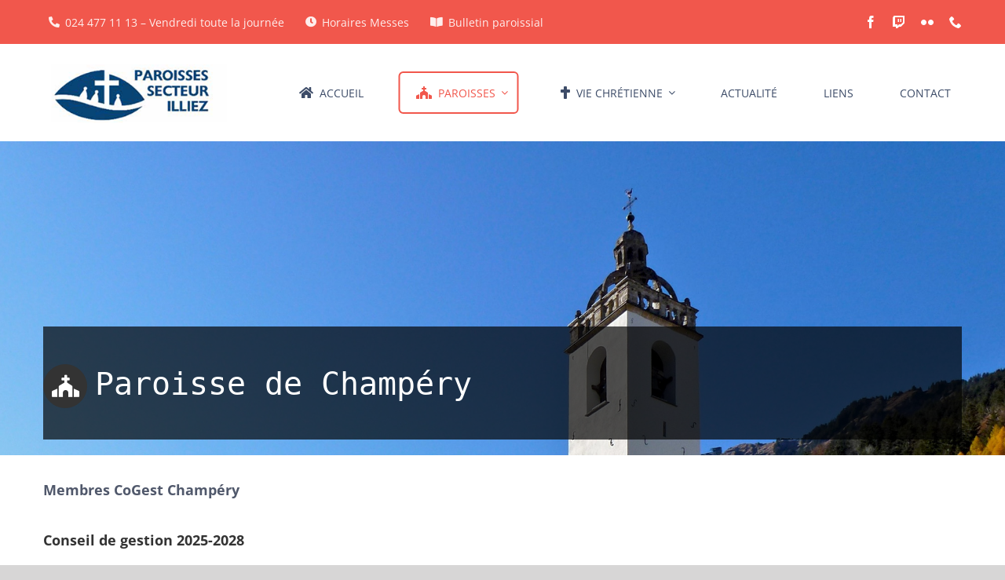

--- FILE ---
content_type: text/html; charset=UTF-8
request_url: https://www.paroisses-illiez.ch/membres-cogest/
body_size: 74422
content:
<!DOCTYPE html>
<html class="avada-html-layout-wide avada-html-header-position-top" lang="fr-FR" prefix="og: http://ogp.me/ns# fb: http://ogp.me/ns/fb#">
<head>
	<meta http-equiv="X-UA-Compatible" content="IE=edge" />
	<meta http-equiv="Content-Type" content="text/html; charset=utf-8"/>
	<meta name="viewport" content="width=device-width, initial-scale=1" />
	<title>Membres CoGest Champéry &#8211; Paroisses du Val d&#039;Illiez</title>
<meta name='robots' content='max-image-preview:large' />
<link rel="alternate" type="application/rss+xml" title="Paroisses du Val d&#039;Illiez &raquo; Flux" href="https://www.paroisses-illiez.ch/feed/" />
<link rel="alternate" type="application/rss+xml" title="Paroisses du Val d&#039;Illiez &raquo; Flux des commentaires" href="https://www.paroisses-illiez.ch/comments/feed/" />
		
		
		
				<link rel="alternate" type="application/rss+xml" title="Paroisses du Val d&#039;Illiez &raquo; Membres CoGest Champéry Flux des commentaires" href="https://www.paroisses-illiez.ch/membres-cogest/feed/" />
<link rel="alternate" title="oEmbed (JSON)" type="application/json+oembed" href="https://www.paroisses-illiez.ch/wp-json/oembed/1.0/embed?url=https%3A%2F%2Fwww.paroisses-illiez.ch%2Fmembres-cogest%2F" />
<link rel="alternate" title="oEmbed (XML)" type="text/xml+oembed" href="https://www.paroisses-illiez.ch/wp-json/oembed/1.0/embed?url=https%3A%2F%2Fwww.paroisses-illiez.ch%2Fmembres-cogest%2F&#038;format=xml" />
					<meta name="description" content="Conseil de gestion 2025-2028

 	AVANTHEY Fabrice, président
 	DONNET Rita, représentante du Conseil de Communauté
 	MARIETAN Anouk, déléguée Communale
 	GOOCH-Jones Jessica, caissière


 	Pierre-Yves Pralong, curé, membre de droit

Le Conseil de gestion est compétent et responsable de l’administration ordinaire de l’ensemble des biens de la paroisse. Il se constitue lui-même et désigne en particulier son président et son secrétaire."/>
				
		<meta property="og:locale" content="fr_FR"/>
		<meta property="og:type" content="article"/>
		<meta property="og:site_name" content="Paroisses du Val d&#039;Illiez"/>
		<meta property="og:title" content="  Membres CoGest Champéry"/>
				<meta property="og:description" content="Conseil de gestion 2025-2028

 	AVANTHEY Fabrice, président
 	DONNET Rita, représentante du Conseil de Communauté
 	MARIETAN Anouk, déléguée Communale
 	GOOCH-Jones Jessica, caissière


 	Pierre-Yves Pralong, curé, membre de droit

Le Conseil de gestion est compétent et responsable de l’administration ordinaire de l’ensemble des biens de la paroisse. Il se constitue lui-même et désigne en particulier son président et son secrétaire."/>
				<meta property="og:url" content="https://www.paroisses-illiez.ch/membres-cogest/"/>
										<meta property="article:published_time" content="2022-09-22T10:16:49+00:00"/>
							<meta property="article:modified_time" content="2026-01-09T13:34:37+00:00"/>
								<meta name="author" content="Laurence Dubosson"/>
								<meta property="og:image" content="https://www.paroisses-illiez.ch/wp-content/uploads/2021/10/6371740761_eca794e565_k.jpg"/>
		<meta property="og:image:width" content="2008"/>
		<meta property="og:image:height" content="1578"/>
		<meta property="og:image:type" content="image/jpeg"/>
				<style id='wp-img-auto-sizes-contain-inline-css' type='text/css'>
img:is([sizes=auto i],[sizes^="auto," i]){contain-intrinsic-size:3000px 1500px}
/*# sourceURL=wp-img-auto-sizes-contain-inline-css */
</style>
<link rel='stylesheet' id='child-style-css' href='https://www.paroisses-illiez.ch/wp-content/themes/Avada-Child-Theme/style.css?ver=6.9' type='text/css' media='all' />
<link rel='stylesheet' id='fusion-dynamic-css-css' href='https://www.paroisses-illiez.ch/wp-content/uploads/fusion-styles/10024f7c27b20d4e42ab60db8172a429.min.css?ver=3.14' type='text/css' media='all' />
<link rel="https://api.w.org/" href="https://www.paroisses-illiez.ch/wp-json/" /><link rel="alternate" title="JSON" type="application/json" href="https://www.paroisses-illiez.ch/wp-json/wp/v2/posts/1461" /><link rel="EditURI" type="application/rsd+xml" title="RSD" href="https://www.paroisses-illiez.ch/xmlrpc.php?rsd" />
<meta name="generator" content="WordPress 6.9" />
<link rel="canonical" href="https://www.paroisses-illiez.ch/membres-cogest/" />
<link rel='shortlink' href='https://www.paroisses-illiez.ch/?p=1461' />
<link rel="preload" href="https://www.paroisses-illiez.ch/wp-content/themes/Avada/includes/lib/assets/fonts/icomoon/awb-icons.woff" as="font" type="font/woff" crossorigin><link rel="preload" href="//www.paroisses-illiez.ch/wp-content/themes/Avada/includes/lib/assets/fonts/fontawesome/webfonts/fa-brands-400.woff2" as="font" type="font/woff2" crossorigin><link rel="preload" href="//www.paroisses-illiez.ch/wp-content/themes/Avada/includes/lib/assets/fonts/fontawesome/webfonts/fa-regular-400.woff2" as="font" type="font/woff2" crossorigin><link rel="preload" href="//www.paroisses-illiez.ch/wp-content/themes/Avada/includes/lib/assets/fonts/fontawesome/webfonts/fa-solid-900.woff2" as="font" type="font/woff2" crossorigin><link rel="preload" href="https://www.paroisses-illiez.ch/wp-content/uploads/fusion-icons/Hosting-Icon-Set-v1.0/fonts/Hosting-Icon-Set.ttf?ay8bvd" as="font" type="font/ttf" crossorigin><link rel="preload" href="https://fonts.gstatic.com/s/indieflower/v24/m8JVjfNVeKWVnh3QMuKkFcZVaUuH.woff2" as="font" type="font/woff2" crossorigin><link rel="preload" href="https://fonts.gstatic.com/s/oleoscript/v15/raxkHieDvtMOe0iICsUccCDmnlrf0Ts.woff2" as="font" type="font/woff2" crossorigin><link rel="preload" href="https://fonts.gstatic.com/s/opensans/v44/memtYaGs126MiZpBA-UFUIcVXSCEkx2cmqvXlWqWuU6F.woff2" as="font" type="font/woff2" crossorigin><link rel="preload" href="https://fonts.gstatic.com/s/opensans/v44/memtYaGs126MiZpBA-UFUIcVXSCEkx2cmqvXlWqWuU6F.woff2" as="font" type="font/woff2" crossorigin><link rel="preload" href="https://fonts.gstatic.com/s/opensans/v44/memvYaGs126MiZpBA-UvWbX2vVnXBbObj2OVTS-muw.woff2" as="font" type="font/woff2" crossorigin><link rel="preload" href="https://fonts.gstatic.com/s/opensans/v44/memvYaGs126MiZpBA-UvWbX2vVnXBbObj2OVTS-muw.woff2" as="font" type="font/woff2" crossorigin><style type="text/css" id="css-fb-visibility">@media screen and (max-width: 640px){.fusion-no-small-visibility{display:none !important;}body .sm-text-align-center{text-align:center !important;}body .sm-text-align-left{text-align:left !important;}body .sm-text-align-right{text-align:right !important;}body .sm-text-align-justify{text-align:justify !important;}body .sm-flex-align-center{justify-content:center !important;}body .sm-flex-align-flex-start{justify-content:flex-start !important;}body .sm-flex-align-flex-end{justify-content:flex-end !important;}body .sm-mx-auto{margin-left:auto !important;margin-right:auto !important;}body .sm-ml-auto{margin-left:auto !important;}body .sm-mr-auto{margin-right:auto !important;}body .fusion-absolute-position-small{position:absolute;top:auto;width:100%;}.awb-sticky.awb-sticky-small{ position: sticky; top: var(--awb-sticky-offset,0); }}@media screen and (min-width: 641px) and (max-width: 1020px){.fusion-no-medium-visibility{display:none !important;}body .md-text-align-center{text-align:center !important;}body .md-text-align-left{text-align:left !important;}body .md-text-align-right{text-align:right !important;}body .md-text-align-justify{text-align:justify !important;}body .md-flex-align-center{justify-content:center !important;}body .md-flex-align-flex-start{justify-content:flex-start !important;}body .md-flex-align-flex-end{justify-content:flex-end !important;}body .md-mx-auto{margin-left:auto !important;margin-right:auto !important;}body .md-ml-auto{margin-left:auto !important;}body .md-mr-auto{margin-right:auto !important;}body .fusion-absolute-position-medium{position:absolute;top:auto;width:100%;}.awb-sticky.awb-sticky-medium{ position: sticky; top: var(--awb-sticky-offset,0); }}@media screen and (min-width: 1021px){.fusion-no-large-visibility{display:none !important;}body .lg-text-align-center{text-align:center !important;}body .lg-text-align-left{text-align:left !important;}body .lg-text-align-right{text-align:right !important;}body .lg-text-align-justify{text-align:justify !important;}body .lg-flex-align-center{justify-content:center !important;}body .lg-flex-align-flex-start{justify-content:flex-start !important;}body .lg-flex-align-flex-end{justify-content:flex-end !important;}body .lg-mx-auto{margin-left:auto !important;margin-right:auto !important;}body .lg-ml-auto{margin-left:auto !important;}body .lg-mr-auto{margin-right:auto !important;}body .fusion-absolute-position-large{position:absolute;top:auto;width:100%;}.awb-sticky.awb-sticky-large{ position: sticky; top: var(--awb-sticky-offset,0); }}</style><link rel="icon" href="https://www.paroisses-illiez.ch/wp-content/uploads/2022/04/logo1-66x66.png" sizes="32x32" />
<link rel="icon" href="https://www.paroisses-illiez.ch/wp-content/uploads/2022/04/logo1-e1651306482735.png" sizes="192x192" />
<link rel="apple-touch-icon" href="https://www.paroisses-illiez.ch/wp-content/uploads/2022/04/logo1-e1651306482735.png" />
<meta name="msapplication-TileImage" content="https://www.paroisses-illiez.ch/wp-content/uploads/2022/04/logo1-e1651306482735.png" />
		<style type="text/css" id="wp-custom-css">
			.blanc .post-content{color:#fff!important}


.imgblog img ,.fusion-image-wrapper  {height:150px}

.simcal-event{background: #f0f0f1;padding:1em; font-size: 1.2em;}
.simcal-event-title{color:#2271b1}
h1.entry-title {
  margin-bottom: 2em;
}		</style>
				<script type="text/javascript">
			var doc = document.documentElement;
			doc.setAttribute( 'data-useragent', navigator.userAgent );
		</script>
		
	<style id='global-styles-inline-css' type='text/css'>
:root{--wp--preset--aspect-ratio--square: 1;--wp--preset--aspect-ratio--4-3: 4/3;--wp--preset--aspect-ratio--3-4: 3/4;--wp--preset--aspect-ratio--3-2: 3/2;--wp--preset--aspect-ratio--2-3: 2/3;--wp--preset--aspect-ratio--16-9: 16/9;--wp--preset--aspect-ratio--9-16: 9/16;--wp--preset--color--black: #000000;--wp--preset--color--cyan-bluish-gray: #abb8c3;--wp--preset--color--white: #ffffff;--wp--preset--color--pale-pink: #f78da7;--wp--preset--color--vivid-red: #cf2e2e;--wp--preset--color--luminous-vivid-orange: #ff6900;--wp--preset--color--luminous-vivid-amber: #fcb900;--wp--preset--color--light-green-cyan: #7bdcb5;--wp--preset--color--vivid-green-cyan: #00d084;--wp--preset--color--pale-cyan-blue: #8ed1fc;--wp--preset--color--vivid-cyan-blue: #0693e3;--wp--preset--color--vivid-purple: #9b51e0;--wp--preset--color--awb-color-1: #ffffff;--wp--preset--color--awb-color-2: #f6f6f6;--wp--preset--color--awb-color-3: #e0dede;--wp--preset--color--awb-color-4: #a6b0b3;--wp--preset--color--awb-color-5: #74bf04;--wp--preset--color--awb-color-6: #f1574d;--wp--preset--color--awb-color-7: #747474;--wp--preset--color--awb-color-8: #333333;--wp--preset--color--awb-color-custom-10: #65bc7b;--wp--preset--color--awb-color-custom-11: #e5e5e5;--wp--preset--color--awb-color-custom-12: #363839;--wp--preset--color--awb-color-custom-13: #50586b;--wp--preset--color--awb-color-custom-14: #e8e8e8;--wp--preset--color--awb-color-custom-15: #bebdbd;--wp--preset--gradient--vivid-cyan-blue-to-vivid-purple: linear-gradient(135deg,rgb(6,147,227) 0%,rgb(155,81,224) 100%);--wp--preset--gradient--light-green-cyan-to-vivid-green-cyan: linear-gradient(135deg,rgb(122,220,180) 0%,rgb(0,208,130) 100%);--wp--preset--gradient--luminous-vivid-amber-to-luminous-vivid-orange: linear-gradient(135deg,rgb(252,185,0) 0%,rgb(255,105,0) 100%);--wp--preset--gradient--luminous-vivid-orange-to-vivid-red: linear-gradient(135deg,rgb(255,105,0) 0%,rgb(207,46,46) 100%);--wp--preset--gradient--very-light-gray-to-cyan-bluish-gray: linear-gradient(135deg,rgb(238,238,238) 0%,rgb(169,184,195) 100%);--wp--preset--gradient--cool-to-warm-spectrum: linear-gradient(135deg,rgb(74,234,220) 0%,rgb(151,120,209) 20%,rgb(207,42,186) 40%,rgb(238,44,130) 60%,rgb(251,105,98) 80%,rgb(254,248,76) 100%);--wp--preset--gradient--blush-light-purple: linear-gradient(135deg,rgb(255,206,236) 0%,rgb(152,150,240) 100%);--wp--preset--gradient--blush-bordeaux: linear-gradient(135deg,rgb(254,205,165) 0%,rgb(254,45,45) 50%,rgb(107,0,62) 100%);--wp--preset--gradient--luminous-dusk: linear-gradient(135deg,rgb(255,203,112) 0%,rgb(199,81,192) 50%,rgb(65,88,208) 100%);--wp--preset--gradient--pale-ocean: linear-gradient(135deg,rgb(255,245,203) 0%,rgb(182,227,212) 50%,rgb(51,167,181) 100%);--wp--preset--gradient--electric-grass: linear-gradient(135deg,rgb(202,248,128) 0%,rgb(113,206,126) 100%);--wp--preset--gradient--midnight: linear-gradient(135deg,rgb(2,3,129) 0%,rgb(40,116,252) 100%);--wp--preset--font-size--small: 10.5px;--wp--preset--font-size--medium: 20px;--wp--preset--font-size--large: 21px;--wp--preset--font-size--x-large: 42px;--wp--preset--font-size--normal: 14px;--wp--preset--font-size--xlarge: 28px;--wp--preset--font-size--huge: 42px;--wp--preset--spacing--20: 0.44rem;--wp--preset--spacing--30: 0.67rem;--wp--preset--spacing--40: 1rem;--wp--preset--spacing--50: 1.5rem;--wp--preset--spacing--60: 2.25rem;--wp--preset--spacing--70: 3.38rem;--wp--preset--spacing--80: 5.06rem;--wp--preset--shadow--natural: 6px 6px 9px rgba(0, 0, 0, 0.2);--wp--preset--shadow--deep: 12px 12px 50px rgba(0, 0, 0, 0.4);--wp--preset--shadow--sharp: 6px 6px 0px rgba(0, 0, 0, 0.2);--wp--preset--shadow--outlined: 6px 6px 0px -3px rgb(255, 255, 255), 6px 6px rgb(0, 0, 0);--wp--preset--shadow--crisp: 6px 6px 0px rgb(0, 0, 0);}:where(.is-layout-flex){gap: 0.5em;}:where(.is-layout-grid){gap: 0.5em;}body .is-layout-flex{display: flex;}.is-layout-flex{flex-wrap: wrap;align-items: center;}.is-layout-flex > :is(*, div){margin: 0;}body .is-layout-grid{display: grid;}.is-layout-grid > :is(*, div){margin: 0;}:where(.wp-block-columns.is-layout-flex){gap: 2em;}:where(.wp-block-columns.is-layout-grid){gap: 2em;}:where(.wp-block-post-template.is-layout-flex){gap: 1.25em;}:where(.wp-block-post-template.is-layout-grid){gap: 1.25em;}.has-black-color{color: var(--wp--preset--color--black) !important;}.has-cyan-bluish-gray-color{color: var(--wp--preset--color--cyan-bluish-gray) !important;}.has-white-color{color: var(--wp--preset--color--white) !important;}.has-pale-pink-color{color: var(--wp--preset--color--pale-pink) !important;}.has-vivid-red-color{color: var(--wp--preset--color--vivid-red) !important;}.has-luminous-vivid-orange-color{color: var(--wp--preset--color--luminous-vivid-orange) !important;}.has-luminous-vivid-amber-color{color: var(--wp--preset--color--luminous-vivid-amber) !important;}.has-light-green-cyan-color{color: var(--wp--preset--color--light-green-cyan) !important;}.has-vivid-green-cyan-color{color: var(--wp--preset--color--vivid-green-cyan) !important;}.has-pale-cyan-blue-color{color: var(--wp--preset--color--pale-cyan-blue) !important;}.has-vivid-cyan-blue-color{color: var(--wp--preset--color--vivid-cyan-blue) !important;}.has-vivid-purple-color{color: var(--wp--preset--color--vivid-purple) !important;}.has-black-background-color{background-color: var(--wp--preset--color--black) !important;}.has-cyan-bluish-gray-background-color{background-color: var(--wp--preset--color--cyan-bluish-gray) !important;}.has-white-background-color{background-color: var(--wp--preset--color--white) !important;}.has-pale-pink-background-color{background-color: var(--wp--preset--color--pale-pink) !important;}.has-vivid-red-background-color{background-color: var(--wp--preset--color--vivid-red) !important;}.has-luminous-vivid-orange-background-color{background-color: var(--wp--preset--color--luminous-vivid-orange) !important;}.has-luminous-vivid-amber-background-color{background-color: var(--wp--preset--color--luminous-vivid-amber) !important;}.has-light-green-cyan-background-color{background-color: var(--wp--preset--color--light-green-cyan) !important;}.has-vivid-green-cyan-background-color{background-color: var(--wp--preset--color--vivid-green-cyan) !important;}.has-pale-cyan-blue-background-color{background-color: var(--wp--preset--color--pale-cyan-blue) !important;}.has-vivid-cyan-blue-background-color{background-color: var(--wp--preset--color--vivid-cyan-blue) !important;}.has-vivid-purple-background-color{background-color: var(--wp--preset--color--vivid-purple) !important;}.has-black-border-color{border-color: var(--wp--preset--color--black) !important;}.has-cyan-bluish-gray-border-color{border-color: var(--wp--preset--color--cyan-bluish-gray) !important;}.has-white-border-color{border-color: var(--wp--preset--color--white) !important;}.has-pale-pink-border-color{border-color: var(--wp--preset--color--pale-pink) !important;}.has-vivid-red-border-color{border-color: var(--wp--preset--color--vivid-red) !important;}.has-luminous-vivid-orange-border-color{border-color: var(--wp--preset--color--luminous-vivid-orange) !important;}.has-luminous-vivid-amber-border-color{border-color: var(--wp--preset--color--luminous-vivid-amber) !important;}.has-light-green-cyan-border-color{border-color: var(--wp--preset--color--light-green-cyan) !important;}.has-vivid-green-cyan-border-color{border-color: var(--wp--preset--color--vivid-green-cyan) !important;}.has-pale-cyan-blue-border-color{border-color: var(--wp--preset--color--pale-cyan-blue) !important;}.has-vivid-cyan-blue-border-color{border-color: var(--wp--preset--color--vivid-cyan-blue) !important;}.has-vivid-purple-border-color{border-color: var(--wp--preset--color--vivid-purple) !important;}.has-vivid-cyan-blue-to-vivid-purple-gradient-background{background: var(--wp--preset--gradient--vivid-cyan-blue-to-vivid-purple) !important;}.has-light-green-cyan-to-vivid-green-cyan-gradient-background{background: var(--wp--preset--gradient--light-green-cyan-to-vivid-green-cyan) !important;}.has-luminous-vivid-amber-to-luminous-vivid-orange-gradient-background{background: var(--wp--preset--gradient--luminous-vivid-amber-to-luminous-vivid-orange) !important;}.has-luminous-vivid-orange-to-vivid-red-gradient-background{background: var(--wp--preset--gradient--luminous-vivid-orange-to-vivid-red) !important;}.has-very-light-gray-to-cyan-bluish-gray-gradient-background{background: var(--wp--preset--gradient--very-light-gray-to-cyan-bluish-gray) !important;}.has-cool-to-warm-spectrum-gradient-background{background: var(--wp--preset--gradient--cool-to-warm-spectrum) !important;}.has-blush-light-purple-gradient-background{background: var(--wp--preset--gradient--blush-light-purple) !important;}.has-blush-bordeaux-gradient-background{background: var(--wp--preset--gradient--blush-bordeaux) !important;}.has-luminous-dusk-gradient-background{background: var(--wp--preset--gradient--luminous-dusk) !important;}.has-pale-ocean-gradient-background{background: var(--wp--preset--gradient--pale-ocean) !important;}.has-electric-grass-gradient-background{background: var(--wp--preset--gradient--electric-grass) !important;}.has-midnight-gradient-background{background: var(--wp--preset--gradient--midnight) !important;}.has-small-font-size{font-size: var(--wp--preset--font-size--small) !important;}.has-medium-font-size{font-size: var(--wp--preset--font-size--medium) !important;}.has-large-font-size{font-size: var(--wp--preset--font-size--large) !important;}.has-x-large-font-size{font-size: var(--wp--preset--font-size--x-large) !important;}
/*# sourceURL=global-styles-inline-css */
</style>
</head>

<body class="wp-singular post-template-default single single-post postid-1461 single-format-standard wp-theme-Avada wp-child-theme-Avada-Child-Theme fusion-image-hovers fusion-pagination-sizing fusion-button_type-flat fusion-button_span-no fusion-button_gradient-linear avada-image-rollover-circle-yes avada-image-rollover-yes avada-image-rollover-direction-left fusion-body ltr fusion-sticky-header no-tablet-sticky-header no-mobile-sticky-header no-mobile-slidingbar fusion-disable-outline fusion-sub-menu-fade mobile-logo-pos-left layout-wide-mode avada-has-boxed-modal-shadow-none layout-scroll-offset-full avada-has-zero-margin-offset-top fusion-top-header menu-text-align-left mobile-menu-design-modern fusion-show-pagination-text fusion-header-layout-v3 avada-responsive avada-footer-fx-none avada-menu-highlight-style-bar fusion-search-form-classic fusion-main-menu-search-dropdown fusion-avatar-circle avada-sticky-shrinkage avada-dropdown-styles avada-blog-layout-large avada-blog-archive-layout-grid avada-header-shadow-no avada-menu-icon-position-left avada-has-mainmenu-dropdown-divider avada-has-breadcrumb-mobile-hidden avada-has-titlebar-hide avada-has-pagination-padding avada-flyout-menu-direction-fade avada-ec-views-v1" data-awb-post-id="1461">
		<a class="skip-link screen-reader-text" href="#content">Passer au contenu</a>

	<div id="boxed-wrapper">
		
		<div id="wrapper" class="fusion-wrapper">
			<div id="home" style="position:relative;top:-1px;"></div>
												<div class="fusion-tb-header"><div class="fusion-fullwidth fullwidth-box fusion-builder-row-1 fusion-flex-container nonhundred-percent-fullwidth non-hundred-percent-height-scrolling fusion-custom-z-index" style="--awb-border-radius-top-left:0px;--awb-border-radius-top-right:0px;--awb-border-radius-bottom-right:0px;--awb-border-radius-bottom-left:0px;--awb-z-index:20050;--awb-padding-top-medium:5px;--awb-padding-bottom-medium:5px;--awb-background-color:#f1574c;--awb-flex-wrap:wrap;" ><div class="fusion-builder-row fusion-row fusion-flex-align-items-stretch fusion-flex-content-wrap" style="max-width:1216.8px;margin-left: calc(-4% / 2 );margin-right: calc(-4% / 2 );"><div class="fusion-layout-column fusion_builder_column fusion-builder-column-0 fusion_builder_column_2_3 2_3 fusion-flex-column" style="--awb-bg-size:cover;--awb-width-large:66.666666666667%;--awb-margin-top-large:0px;--awb-spacing-right-large:2.88%;--awb-margin-bottom-large:0px;--awb-spacing-left-large:2.88%;--awb-width-medium:60%;--awb-order-medium:0;--awb-spacing-right-medium:3.2%;--awb-spacing-left-medium:3.2%;--awb-width-small:100%;--awb-order-small:0;--awb-spacing-right-small:1.92%;--awb-spacing-left-small:1.92%;"><div class="fusion-column-wrapper fusion-column-has-shadow fusion-flex-justify-content-center fusion-content-layout-column"><nav class="awb-menu awb-menu_row awb-menu_em-hover mobile-mode-collapse-to-button awb-menu_icons-left awb-menu_dc-yes mobile-trigger-fullwidth-off awb-menu_mobile-toggle awb-menu_indent-left mobile-size-full-absolute loading mega-menu-loading awb-menu_desktop awb-menu_dropdown awb-menu_expand-right awb-menu_transition-fade" style="--awb-font-size:14px;--awb-text-transform:none;--awb-gap:20px;--awb-color:rgba(255,255,255,0.9);--awb-active-color:#ffffff;--awb-submenu-text-transform:none;--awb-icons-size:14;--awb-icons-color:rgba(255,255,255,0.9);--awb-icons-hover-color:#ffffff;--awb-main-justify-content:flex-start;--awb-mobile-justify:flex-start;--awb-mobile-caret-left:auto;--awb-mobile-caret-right:0;--awb-fusion-font-family-typography:inherit;--awb-fusion-font-style-typography:normal;--awb-fusion-font-weight-typography:400;--awb-fusion-font-family-submenu-typography:inherit;--awb-fusion-font-style-submenu-typography:normal;--awb-fusion-font-weight-submenu-typography:400;--awb-fusion-font-family-mobile-typography:inherit;--awb-fusion-font-style-mobile-typography:normal;--awb-fusion-font-weight-mobile-typography:400;" aria-label="Menu Top Bar" data-breakpoint="0" data-count="0" data-transition-type="fade" data-transition-time="300" data-expand="right"><ul id="menu-menu-top-bar" class="fusion-menu awb-menu__main-ul awb-menu__main-ul_row"><li  id="menu-item-2007"  class="menu-item menu-item-type-post_type menu-item-object-page menu-item-2007 awb-menu__li awb-menu__main-li awb-menu__main-li_regular"  data-item-id="2007"><span class="awb-menu__main-background-default awb-menu__main-background-default_fade"></span><span class="awb-menu__main-background-active awb-menu__main-background-active_fade"></span><a  href="https://www.paroisses-illiez.ch/contact/" class="awb-menu__main-a awb-menu__main-a_regular fusion-flex-link"><span class="awb-menu__i awb-menu__i_main fusion-megamenu-icon"><i class="glyphicon fa-phone-alt fas" aria-hidden="true"></i></span><span class="menu-text">024 477 11 13 &#8211; Vendredi toute la journée</span></a></li><li  id="menu-item-2012"  class="menu-item menu-item-type-post_type menu-item-object-page menu-item-2012 awb-menu__li awb-menu__main-li awb-menu__main-li_regular"  data-item-id="2012"><span class="awb-menu__main-background-default awb-menu__main-background-default_fade"></span><span class="awb-menu__main-background-active awb-menu__main-background-active_fade"></span><a  href="https://www.paroisses-illiez.ch/horaires/" class="awb-menu__main-a awb-menu__main-a_regular fusion-flex-link"><span class="awb-menu__i awb-menu__i_main fusion-megamenu-icon"><i class="glyphicon fa-clock fas" aria-hidden="true"></i></span><span class="menu-text">Horaires Messes</span></a></li><li  id="menu-item-2130"  class="menu-item menu-item-type-post_type menu-item-object-page menu-item-2130 awb-menu__li awb-menu__main-li awb-menu__main-li_regular"  data-item-id="2130"><span class="awb-menu__main-background-default awb-menu__main-background-default_fade"></span><span class="awb-menu__main-background-active awb-menu__main-background-active_fade"></span><a  href="https://www.paroisses-illiez.ch/bulletin-des-paroisses-du-secteur-de-la-vallee-dilliez/" class="awb-menu__main-a awb-menu__main-a_regular fusion-flex-link"><span class="awb-menu__i awb-menu__i_main fusion-megamenu-icon"><i class="glyphicon fa-book-open fas" aria-hidden="true"></i></span><span class="menu-text">Bulletin paroissial</span></a></li></ul></nav></div></div><div class="fusion-layout-column fusion_builder_column fusion-builder-column-1 fusion_builder_column_1_3 1_3 fusion-flex-column" style="--awb-bg-size:cover;--awb-width-large:33.333333333333%;--awb-margin-top-large:0px;--awb-spacing-right-large:5.76%;--awb-margin-bottom-large:0px;--awb-spacing-left-large:5.76%;--awb-width-medium:40%;--awb-order-medium:0;--awb-spacing-right-medium:4.8%;--awb-spacing-left-medium:4.8%;--awb-width-small:100%;--awb-order-small:0;--awb-spacing-right-small:1.92%;--awb-spacing-left-small:1.92%;"><div class="fusion-column-wrapper fusion-column-has-shadow fusion-flex-justify-content-center fusion-content-layout-column"><div class="fusion-social-links fusion-social-links-1" style="--awb-margin-top:0px;--awb-margin-right:0px;--awb-margin-bottom:0px;--awb-margin-left:0px;--awb-alignment:right;--awb-box-border-top:0px;--awb-box-border-right:0px;--awb-box-border-bottom:0px;--awb-box-border-left:0px;--awb-icon-colors-hover:rgba(190,189,189,0.8);--awb-box-colors-hover:rgba(232,232,232,0.8);--awb-box-border-color:var(--awb-color3);--awb-box-border-color-hover:var(--awb-color4);"><div class="fusion-social-networks color-type-custom"><div class="fusion-social-networks-wrapper"><a class="fusion-social-network-icon fusion-tooltip fusion-facebook awb-icon-facebook" style="color:#ffffff;font-size:16px;" data-placement="top" data-title="Facebook" data-toggle="tooltip" title="Facebook" aria-label="facebook" target="_blank" rel="noopener noreferrer" href="https://www.facebook.com/Paroisses-catholiques-du-Val-dIlliez-1827323627558162"></a><a class="fusion-social-network-icon fusion-tooltip fusion-twitch awb-icon-twitch" style="color:#ffffff;font-size:16px;" data-placement="top" data-title="Twitch" data-toggle="tooltip" title="Twitch" aria-label="twitch" target="_blank" rel="noopener noreferrer" href="https://www.twitch.tv/paroissevaldilliez"></a><a class="fusion-social-network-icon fusion-tooltip fusion-flickr awb-icon-flickr" style="color:#ffffff;font-size:16px;" data-placement="top" data-title="Flickr" data-toggle="tooltip" title="Flickr" aria-label="flickr" target="_blank" rel="noopener noreferrer" href="https://www.flickr.com/photos/jlp45/sets/72157628070282937/"></a><a class="fusion-social-network-icon fusion-tooltip fusion-phone awb-icon-phone" style="color:#ffffff;font-size:16px;" data-placement="top" data-title="Téléphone" data-toggle="tooltip" title="Téléphone" aria-label="phone" target="_self" rel="noopener noreferrer" href="tel:024 477 11 13"></a></div></div></div></div></div></div></div><div class="fusion-fullwidth fullwidth-box fusion-builder-row-2 fusion-flex-container nonhundred-percent-fullwidth non-hundred-percent-height-scrolling fusion-custom-z-index" style="--awb-background-position:left top;--awb-border-radius-top-left:0px;--awb-border-radius-top-right:0px;--awb-border-radius-bottom-right:0px;--awb-border-radius-bottom-left:0px;--awb-z-index:20051;--awb-padding-top-medium:16px;--awb-padding-bottom-medium:16px;--awb-background-color:#ffffff;--awb-flex-wrap:wrap;" ><div class="fusion-builder-row fusion-row fusion-flex-align-items-stretch fusion-flex-content-wrap" style="max-width:1216.8px;margin-left: calc(-4% / 2 );margin-right: calc(-4% / 2 );"><div class="fusion-layout-column fusion_builder_column fusion-builder-column-2 fusion_builder_column_1_4 1_4 fusion-flex-column" style="--awb-bg-size:cover;--awb-width-large:25%;--awb-margin-top-large:0px;--awb-spacing-right-large:7.68%;--awb-margin-bottom-large:0px;--awb-spacing-left-large:7.68%;--awb-width-medium:50%;--awb-order-medium:0;--awb-spacing-right-medium:3.84%;--awb-spacing-left-medium:3.84%;--awb-width-small:60%;--awb-order-small:0;--awb-spacing-right-small:3.2%;--awb-spacing-left-small:3.2%;"><div class="fusion-column-wrapper fusion-column-has-shadow fusion-flex-justify-content-center fusion-content-layout-column"><div class="fusion-image-element " style="--awb-max-width:240px;--awb-caption-title-font-family:var(--h2_typography-font-family);--awb-caption-title-font-weight:var(--h2_typography-font-weight);--awb-caption-title-font-style:var(--h2_typography-font-style);--awb-caption-title-size:var(--h2_typography-font-size);--awb-caption-title-transform:var(--h2_typography-text-transform);--awb-caption-title-line-height:var(--h2_typography-line-height);--awb-caption-title-letter-spacing:var(--h2_typography-letter-spacing);"><span class=" fusion-imageframe imageframe-none imageframe-1 hover-type-none"><a class="fusion-no-lightbox" href="https://www.paroisses-illiez.ch/" target="_self" aria-label="logo"><img decoding="async" width="300" height="133" src="https://www.paroisses-illiez.ch/wp-content/uploads/2021/10/logo.png" alt class="img-responsive wp-image-951 disable-lazyload" srcset="https://www.paroisses-illiez.ch/wp-content/uploads/2021/10/logo-200x89.png 200w, https://www.paroisses-illiez.ch/wp-content/uploads/2021/10/logo.png 300w" sizes="(max-width: 1020px) 100vw, (max-width: 640px) 100vw, 300px" /></a></span></div></div></div><div class="fusion-layout-column fusion_builder_column fusion-builder-column-3 fusion_builder_column_3_4 3_4 fusion-flex-column" style="--awb-bg-size:cover;--awb-width-large:75%;--awb-margin-top-large:0px;--awb-spacing-right-large:2.56%;--awb-margin-bottom-large:0px;--awb-spacing-left-large:2.56%;--awb-width-medium:50%;--awb-order-medium:0;--awb-spacing-right-medium:3.84%;--awb-spacing-left-medium:3.84%;--awb-width-small:40%;--awb-order-small:0;--awb-spacing-right-small:4.8%;--awb-spacing-left-small:4.8%;"><div class="fusion-column-wrapper fusion-column-has-shadow fusion-flex-justify-content-center fusion-content-layout-column"><nav class="awb-menu awb-menu_row awb-menu_em-hover mobile-mode-collapse-to-button awb-menu_icons-left awb-menu_dc-yes mobile-trigger-fullwidth-off awb-menu_mobile-toggle awb-menu_indent-center mobile-size-full-absolute loading mega-menu-loading awb-menu_desktop awb-menu_dropdown awb-menu_expand-right awb-menu_transition-fade" style="--awb-font-size:14px;--awb-text-transform:uppercase;--awb-min-height:124px;--awb-border-radius-top-left:6px;--awb-border-radius-top-right:6px;--awb-border-radius-bottom-right:6px;--awb-border-radius-bottom-left:6px;--awb-gap:5px;--awb-align-items:center;--awb-justify-content:space-between;--awb-items-padding-top:8px;--awb-items-padding-right:12px;--awb-items-padding-bottom:8px;--awb-items-padding-left:12px;--awb-border-top:2px;--awb-border-right:2px;--awb-border-bottom:2px;--awb-border-left:2px;--awb-color:#3d4c68;--awb-active-color:#f1574c;--awb-active-border-top:2px;--awb-active-border-right:2px;--awb-active-border-bottom:2px;--awb-active-border-left:2px;--awb-active-border-color:#f1574c;--awb-submenu-color:#3d4c68;--awb-submenu-bg:#f7f7f7;--awb-submenu-sep-color:#dddddd;--awb-submenu-active-color:#f1574c;--awb-submenu-text-transform:uppercase;--awb-icons-color:#3d4c68;--awb-icons-hover-color:#f1574c;--awb-main-justify-content:flex-start;--awb-mobile-nav-button-align-hor:flex-end;--awb-mobile-color:#3d4c68;--awb-mobile-active-bg:rgba(249,249,251,0);--awb-mobile-active-color:#f1574c;--awb-mobile-trigger-font-size:24px;--awb-mobile-justify:center;--awb-mobile-caret-left:auto;--awb-mobile-caret-right:0;--awb-fusion-font-family-typography:inherit;--awb-fusion-font-style-typography:normal;--awb-fusion-font-weight-typography:400;--awb-fusion-font-family-submenu-typography:inherit;--awb-fusion-font-style-submenu-typography:normal;--awb-fusion-font-weight-submenu-typography:400;--awb-fusion-font-family-mobile-typography:inherit;--awb-fusion-font-style-mobile-typography:normal;--awb-fusion-font-weight-mobile-typography:400;" aria-label="Main Menu" data-breakpoint="1020" data-count="1" data-transition-type="center-grow" data-transition-time="300" data-expand="right"><button type="button" class="awb-menu__m-toggle awb-menu__m-toggle_no-text" aria-expanded="false" aria-controls="menu-main-menu"><span class="awb-menu__m-toggle-inner"><span class="collapsed-nav-text"><span class="screen-reader-text">Toggle Navigation</span></span><span class="awb-menu__m-collapse-icon awb-menu__m-collapse-icon_no-text"><span class="awb-menu__m-collapse-icon-open awb-menu__m-collapse-icon-open_no-text icon-hosting-bars-solid"></span><span class="awb-menu__m-collapse-icon-close awb-menu__m-collapse-icon-close_no-text icon-hosting-times-solid"></span></span></span></button><ul id="menu-main-menu" class="fusion-menu awb-menu__main-ul awb-menu__main-ul_row"><li  id="menu-item-20"  class="menu-item menu-item-type-post_type menu-item-object-page menu-item-home menu-item-20 awb-menu__li awb-menu__main-li awb-menu__main-li_regular"  data-item-id="20"><span class="awb-menu__main-background-default awb-menu__main-background-default_center-grow"></span><span class="awb-menu__main-background-active awb-menu__main-background-active_center-grow"></span><a  href="https://www.paroisses-illiez.ch/" class="awb-menu__main-a awb-menu__main-a_regular fusion-flex-link"><span class="awb-menu__i awb-menu__i_main fusion-megamenu-icon"><i class="glyphicon fa-home fas" aria-hidden="true"></i></span><span class="menu-text">Accueil</span></a></li><li  id="menu-item-1449"  class="menu-item menu-item-type-custom menu-item-object-custom current-menu-ancestor menu-item-has-children menu-item-1449 awb-menu__li awb-menu__main-li awb-menu__main-li_regular"  data-item-id="1449"><span class="awb-menu__main-background-default awb-menu__main-background-default_center-grow"></span><span class="awb-menu__main-background-active awb-menu__main-background-active_center-grow"></span><a  href="#" class="awb-menu__main-a awb-menu__main-a_regular fusion-flex-link"><span class="awb-menu__i awb-menu__i_main fusion-megamenu-icon"><i class="glyphicon fa-church fas" aria-hidden="true"></i></span><span class="menu-text">Paroisses</span><span class="awb-menu__open-nav-submenu-hover"></span></a><button type="button" aria-label="Open submenu of Paroisses" aria-expanded="false" class="awb-menu__open-nav-submenu_mobile awb-menu__open-nav-submenu_main"></button><ul class="awb-menu__sub-ul awb-menu__sub-ul_main"><li  id="menu-item-1481"  class="menu-item menu-item-type-post_type menu-item-object-page menu-item-has-children menu-item-1481 awb-menu__li awb-menu__sub-li" ><a  href="https://www.paroisses-illiez.ch/troistorrents/" class="awb-menu__sub-a"><span>Troistorrents-Morgins</span><span class="awb-menu__open-nav-submenu-hover"></span></a><button type="button" aria-label="Open submenu of Troistorrents-Morgins" aria-expanded="false" class="awb-menu__open-nav-submenu_mobile awb-menu__open-nav-submenu_sub"></button><ul class="awb-menu__sub-ul awb-menu__sub-ul_grand"><li  id="menu-item-1588"  class="menu-item menu-item-type-post_type menu-item-object-post menu-item-1588 awb-menu__li awb-menu__sub-li" ><a  href="https://www.paroisses-illiez.ch/conseil-de-gestion/" class="awb-menu__sub-a"><span>Membres CoGest</span></a></li><li  id="menu-item-1589"  class="menu-item menu-item-type-post_type menu-item-object-post menu-item-1589 awb-menu__li awb-menu__sub-li" ><a  href="https://www.paroisses-illiez.ch/conseil-de-communaute-troistorrents-morgins/" class="awb-menu__sub-a"><span>Membres CoCom</span></a></li><li  id="menu-item-2244"  class="menu-item menu-item-type-post_type menu-item-object-post menu-item-2244 awb-menu__li awb-menu__sub-li" ><a  href="https://www.paroisses-illiez.ch/adresses-utiles-troistorrents-morgins/" class="awb-menu__sub-a"><span>Adresses utiles Troistorrents-Morgins</span></a></li></ul></li><li  id="menu-item-1515"  class="menu-item menu-item-type-post_type menu-item-object-page menu-item-has-children menu-item-1515 awb-menu__li awb-menu__sub-li" ><a  href="https://www.paroisses-illiez.ch/paroisse-de-troistorrents-morgins/" class="awb-menu__sub-a"><span>Paroisse de Val-d’Illiez</span><span class="awb-menu__open-nav-submenu-hover"></span></a><button type="button" aria-label="Open submenu of Paroisse de Val-d’Illiez" aria-expanded="false" class="awb-menu__open-nav-submenu_mobile awb-menu__open-nav-submenu_sub"></button><ul class="awb-menu__sub-ul awb-menu__sub-ul_grand"><li  id="menu-item-1586"  class="menu-item menu-item-type-post_type menu-item-object-post menu-item-1586 awb-menu__li awb-menu__sub-li" ><a  href="https://www.paroisses-illiez.ch/membres-cogest-val-dilliez/" class="awb-menu__sub-a"><span>Membres CoGest</span></a></li><li  id="menu-item-1587"  class="menu-item menu-item-type-post_type menu-item-object-post menu-item-1587 awb-menu__li awb-menu__sub-li" ><a  href="https://www.paroisses-illiez.ch/membres-cocom-val-dilliez/" class="awb-menu__sub-a"><span>Membres CoCom</span></a></li><li  id="menu-item-2237"  class="menu-item menu-item-type-post_type menu-item-object-post menu-item-2237 awb-menu__li awb-menu__sub-li" ><a  href="https://www.paroisses-illiez.ch/adresses-utiles-val-dilliez/" class="awb-menu__sub-a"><span>Adresses utiles Val-d’Illiez</span></a></li></ul></li><li  id="menu-item-1550"  class="menu-item menu-item-type-post_type menu-item-object-page current-menu-ancestor current-menu-parent current_page_parent current_page_ancestor menu-item-has-children menu-item-1550 awb-menu__li awb-menu__sub-li" ><a  href="https://www.paroisses-illiez.ch/paroisse-de-champery/" class="awb-menu__sub-a"><span>Paroisse de Champéry</span><span class="awb-menu__open-nav-submenu-hover"></span></a><button type="button" aria-label="Open submenu of Paroisse de Champéry" aria-expanded="false" class="awb-menu__open-nav-submenu_mobile awb-menu__open-nav-submenu_sub"></button><ul class="awb-menu__sub-ul awb-menu__sub-ul_grand"><li  id="menu-item-1457"  class="menu-item menu-item-type-post_type menu-item-object-post menu-item-1457 awb-menu__li awb-menu__sub-li" ><a  href="https://www.paroisses-illiez.ch/histoire-de-la-paroisse-de-champery/" class="awb-menu__sub-a"><span>Histoire de la paroisse</span></a></li><li  id="menu-item-1463"  class="menu-item menu-item-type-post_type menu-item-object-post current-menu-item menu-item-1463 awb-menu__li awb-menu__sub-li" ><a  href="https://www.paroisses-illiez.ch/membres-cogest/" class="awb-menu__sub-a" aria-current="page"><span>Membres CoGest</span></a></li><li  id="menu-item-1464"  class="menu-item menu-item-type-post_type menu-item-object-post menu-item-1464 awb-menu__li awb-menu__sub-li" ><a  href="https://www.paroisses-illiez.ch/membres-cocom/" class="awb-menu__sub-a"><span>Membres CoCom</span></a></li><li  id="menu-item-2238"  class="menu-item menu-item-type-post_type menu-item-object-post menu-item-2238 awb-menu__li awb-menu__sub-li" ><a  href="https://www.paroisses-illiez.ch/adresses-utiles/" class="awb-menu__sub-a"><span>Adresses utiles Champéry</span></a></li></ul></li></ul></li><li  id="menu-item-1788"  class="menu-item menu-item-type-custom menu-item-object-custom menu-item-has-children menu-item-1788 awb-menu__li awb-menu__main-li awb-menu__main-li_regular"  data-item-id="1788"><span class="awb-menu__main-background-default awb-menu__main-background-default_center-grow"></span><span class="awb-menu__main-background-active awb-menu__main-background-active_center-grow"></span><a  href="#" class="awb-menu__main-a awb-menu__main-a_regular fusion-flex-link"><span class="awb-menu__i awb-menu__i_main fusion-megamenu-icon"><i class="glyphicon fa-cross fas" aria-hidden="true"></i></span><span class="menu-text">Vie chrétienne</span><span class="awb-menu__open-nav-submenu-hover"></span></a><button type="button" aria-label="Open submenu of Vie chrétienne" aria-expanded="false" class="awb-menu__open-nav-submenu_mobile awb-menu__open-nav-submenu_main"></button><ul class="awb-menu__sub-ul awb-menu__sub-ul_main"><li  id="menu-item-1620"  class="menu-item menu-item-type-post_type menu-item-object-page menu-item-has-children menu-item-1620 awb-menu__li awb-menu__sub-li" ><a  href="https://www.paroisses-illiez.ch/les-sacrements/" class="awb-menu__sub-a"><span>Sacrements</span><span class="awb-menu__open-nav-submenu-hover"></span></a><button type="button" aria-label="Open submenu of Sacrements" aria-expanded="false" class="awb-menu__open-nav-submenu_mobile awb-menu__open-nav-submenu_sub"></button><ul class="awb-menu__sub-ul awb-menu__sub-ul_grand"><li  id="menu-item-2507"  class="menu-item menu-item-type-post_type menu-item-object-post menu-item-2507 awb-menu__li awb-menu__sub-li" ><a  href="https://www.paroisses-illiez.ch/le-bapteme-2/" class="awb-menu__sub-a"><span>Le Baptême</span></a></li><li  id="menu-item-1879"  class="menu-item menu-item-type-post_type menu-item-object-post menu-item-1879 awb-menu__li awb-menu__sub-li" ><a  href="https://www.paroisses-illiez.ch/la-confession-le-pardon/" class="awb-menu__sub-a"><span>La Confession – Pardon</span></a></li><li  id="menu-item-1878"  class="menu-item menu-item-type-post_type menu-item-object-post menu-item-1878 awb-menu__li awb-menu__sub-li" ><a  href="https://www.paroisses-illiez.ch/leucharistie/" class="awb-menu__sub-a"><span>L&rsquo;Eucharistie</span></a></li><li  id="menu-item-1877"  class="menu-item menu-item-type-post_type menu-item-object-post menu-item-1877 awb-menu__li awb-menu__sub-li" ><a  href="https://www.paroisses-illiez.ch/la-confirmation-2/" class="awb-menu__sub-a"><span>La Confirmation</span></a></li><li  id="menu-item-2581"  class="menu-item menu-item-type-post_type menu-item-object-post menu-item-2581 awb-menu__li awb-menu__sub-li" ><a  href="https://www.paroisses-illiez.ch/catechumenat/" class="awb-menu__sub-a"><span>Le Catéchuménat</span></a></li></ul></li><li  id="menu-item-1821"  class="menu-item menu-item-type-post_type menu-item-object-page menu-item-has-children menu-item-1821 awb-menu__li awb-menu__sub-li" ><a  href="https://www.paroisses-illiez.ch/catechese/" class="awb-menu__sub-a"><span>Catéchèse</span><span class="awb-menu__open-nav-submenu-hover"></span></a><button type="button" aria-label="Open submenu of Catéchèse" aria-expanded="false" class="awb-menu__open-nav-submenu_mobile awb-menu__open-nav-submenu_sub"></button><ul class="awb-menu__sub-ul awb-menu__sub-ul_grand"><li  id="menu-item-1876"  class="menu-item menu-item-type-post_type menu-item-object-post menu-item-1876 awb-menu__li awb-menu__sub-li" ><a  href="https://www.paroisses-illiez.ch/les-fenetres-catechetiques/" class="awb-menu__sub-a"><span>Fenêtres catéchétiques</span></a></li><li  id="menu-item-1789"  class="menu-item menu-item-type-post_type menu-item-object-post menu-item-1789 awb-menu__li awb-menu__sub-li" ><a  href="https://www.paroisses-illiez.ch/la-catechese-pour-les-adultes/" class="awb-menu__sub-a"><span>Catéchèse pour adultes</span></a></li><li  id="menu-item-2198"  class="menu-item menu-item-type-post_type menu-item-object-post menu-item-2198 awb-menu__li awb-menu__sub-li" ><a  href="https://www.paroisses-illiez.ch/les-frat/" class="awb-menu__sub-a"><span>Les « FRAT »</span></a></li></ul></li><li  id="menu-item-2597"  class="menu-item menu-item-type-post_type menu-item-object-page menu-item-has-children menu-item-2597 awb-menu__li awb-menu__sub-li" ><a  href="https://www.paroisses-illiez.ch/prieres-et-mouvements/" class="awb-menu__sub-a"><span>Prière et Mouvements</span><span class="awb-menu__open-nav-submenu-hover"></span></a><button type="button" aria-label="Open submenu of Prière et Mouvements" aria-expanded="false" class="awb-menu__open-nav-submenu_mobile awb-menu__open-nav-submenu_sub"></button><ul class="awb-menu__sub-ul awb-menu__sub-ul_grand"><li  id="menu-item-2197"  class="menu-item menu-item-type-post_type menu-item-object-post menu-item-2197 awb-menu__li awb-menu__sub-li" ><a  href="https://www.paroisses-illiez.ch/ladoration-eucharistique-continue/" class="awb-menu__sub-a"><span>L’Adoration Eucharistique continue</span></a></li><li  id="menu-item-2201"  class="menu-item menu-item-type-post_type menu-item-object-post menu-item-2201 awb-menu__li awb-menu__sub-li" ><a  href="https://www.paroisses-illiez.ch/la-vierge-marie-pelerine-jesus-et-marie-sinvitent-chez-vous/" class="awb-menu__sub-a"><span>Vierge Marie Pèlerine : Jésus et Marie s’invitent chez vous</span></a></li><li  id="menu-item-1875"  class="menu-item menu-item-type-post_type menu-item-object-post menu-item-1875 awb-menu__li awb-menu__sub-li" ><a  href="https://www.paroisses-illiez.ch/cenacles-des-familles/" class="awb-menu__sub-a"><span>Cénacles des familles du Mouvement Sacerdotal Marial</span></a></li></ul></li><li  id="menu-item-1973"  class="menu-item menu-item-type-post_type menu-item-object-page menu-item-has-children menu-item-1973 awb-menu__li awb-menu__sub-li" ><a  href="https://www.paroisses-illiez.ch/entraide/" class="awb-menu__sub-a"><span>Entraide</span><span class="awb-menu__open-nav-submenu-hover"></span></a><button type="button" aria-label="Open submenu of Entraide" aria-expanded="false" class="awb-menu__open-nav-submenu_mobile awb-menu__open-nav-submenu_sub"></button><ul class="awb-menu__sub-ul awb-menu__sub-ul_grand"><li  id="menu-item-2200"  class="menu-item menu-item-type-post_type menu-item-object-post menu-item-2200 awb-menu__li awb-menu__sub-li" ><a  href="https://www.paroisses-illiez.ch/colis-du-coeur/" class="awb-menu__sub-a"><span>Colis du Cœur dans le district de Monthey</span></a></li><li  id="menu-item-2202"  class="menu-item menu-item-type-post_type menu-item-object-post menu-item-2202 awb-menu__li awb-menu__sub-li" ><a  href="https://www.paroisses-illiez.ch/accompagnement-en-fin-de-vie-sur-la-vallee-dilliez/" class="awb-menu__sub-a"><span>Accompagnement en fin de vie dans la Vallée d’Illiez</span></a></li><li  id="menu-item-2199"  class="menu-item menu-item-type-post_type menu-item-object-post menu-item-2199 awb-menu__li awb-menu__sub-li" ><a  href="https://www.paroisses-illiez.ch/visite-a-domicile/" class="awb-menu__sub-a"><span>Visite à domicile</span></a></li><li  id="menu-item-2203"  class="menu-item menu-item-type-post_type menu-item-object-post menu-item-2203 awb-menu__li awb-menu__sub-li" ><a  href="https://www.paroisses-illiez.ch/presence-a-lems-les-3-sapins-de-troistorrents/" class="awb-menu__sub-a"><span>Présence à l’EMS « Les 3 Sapins » de Troistorrents</span></a></li></ul></li></ul></li><li  id="menu-item-1778"  class="menu-item menu-item-type-post_type menu-item-object-page menu-item-1778 awb-menu__li awb-menu__main-li awb-menu__main-li_regular"  data-item-id="1778"><span class="awb-menu__main-background-default awb-menu__main-background-default_center-grow"></span><span class="awb-menu__main-background-active awb-menu__main-background-active_center-grow"></span><a  href="https://www.paroisses-illiez.ch/actualites/" class="awb-menu__main-a awb-menu__main-a_regular"><span class="menu-text">Actualité</span></a></li><li  id="menu-item-1976"  class="menu-item menu-item-type-post_type menu-item-object-page menu-item-1976 awb-menu__li awb-menu__main-li awb-menu__main-li_regular"  data-item-id="1976"><span class="awb-menu__main-background-default awb-menu__main-background-default_center-grow"></span><span class="awb-menu__main-background-active awb-menu__main-background-active_center-grow"></span><a  href="https://www.paroisses-illiez.ch/liens/" class="awb-menu__main-a awb-menu__main-a_regular"><span class="menu-text">Liens</span></a></li><li  id="menu-item-613"  class="menu-item menu-item-type-post_type menu-item-object-page menu-item-613 awb-menu__li awb-menu__main-li awb-menu__main-li_regular"  data-item-id="613"><span class="awb-menu__main-background-default awb-menu__main-background-default_center-grow"></span><span class="awb-menu__main-background-active awb-menu__main-background-active_center-grow"></span><a  href="https://www.paroisses-illiez.ch/contact/" class="awb-menu__main-a awb-menu__main-a_regular"><span class="menu-text">CONTACT</span></a></li></ul></nav></div></div></div></div>
</div>		<div id="sliders-container" class="fusion-slider-visibility">
					</div>
											
			<section class="fusion-page-title-bar fusion-tb-page-title-bar"><div class="fusion-fullwidth fullwidth-box fusion-builder-row-3 fusion-flex-container fusion-parallax-none nonhundred-percent-fullwidth non-hundred-percent-height-scrolling lazyload" style="--awb-background-position:center top;--awb-border-radius-top-left:0px;--awb-border-radius-top-right:0px;--awb-border-radius-bottom-right:0px;--awb-border-radius-bottom-left:0px;--awb-min-height:400px;--awb-background-size:cover;--awb-flex-wrap:wrap;" data-bg="https://www.paroisses-illiez.ch/wp-content/uploads/2021/10/6371740761_eca794e565_k.jpg" ><div class="fusion-builder-row fusion-row fusion-flex-align-items-flex-start fusion-flex-align-content-flex-end fusion-flex-content-wrap" style="max-width:1216.8px;margin-left: calc(-4% / 2 );margin-right: calc(-4% / 2 );"><div class="fusion-layout-column fusion_builder_column fusion-builder-column-4 fusion_builder_column_1_1 1_1 fusion-flex-column" style="--awb-padding-top:8px;--awb-padding-right:5px;--awb-bg-color:rgba(0,0,0,0.68);--awb-bg-color-hover:rgba(0,0,0,0.68);--awb-bg-size:cover;--awb-width-large:100%;--awb-margin-top-large:0px;--awb-spacing-right-large:1.92%;--awb-margin-bottom-large:20px;--awb-spacing-left-large:1.92%;--awb-width-medium:100%;--awb-order-medium:0;--awb-spacing-right-medium:1.92%;--awb-spacing-left-medium:1.92%;--awb-width-small:100%;--awb-order-small:0;--awb-spacing-right-small:1.92%;--awb-spacing-left-small:1.92%;"><div class="fusion-column-wrapper fusion-column-has-shadow fusion-flex-justify-content-center fusion-content-layout-column"><div class="fusion-title title fusion-title-1 fusion-sep-none fusion-title-text fusion-title-size-one fusion-animated" style="--awb-text-color:#ffffff;--awb-font-size:40px;" data-animationType="rubberBand" data-animationDuration="0.3" data-animationOffset="top-into-view"><h1 class="fusion-title-heading title-heading-left fusion-responsive-typography-calculated" style="font-family:&quot;Indie Flower&quot;;font-style:normal;font-weight:400;margin:0;font-size:1em;--fontSize:40;line-height:0.83;"><pre><i class="fb-icon-element-1 fb-icon-element fontawesome-icon fa-church fas circle-yes fusion-text-flow" style="--awb-circlebordersize:1px;--awb-font-size:28.16px;--awb-width:56.32px;--awb-height:56.32px;--awb-line-height:54.32px;--awb-margin-right:16px;"></i>Paroisse de Champéry</pre></h1></div></div></div></div></div>
</section>
						<main id="main" class="clearfix ">
				<div class="fusion-row" style="">

<section id="content" style="width: 100%;">
	
					<article id="post-1461" class="post post-1461 type-post status-publish format-standard has-post-thumbnail hentry category-champery">
																		<h1 class="entry-title fusion-post-title">Membres CoGest Champéry</h1>							
				
						<div class="post-content">
				<div class="fusion-fullwidth fullwidth-box fusion-builder-row-4 fusion-flex-container nonhundred-percent-fullwidth non-hundred-percent-height-scrolling" style="--awb-border-radius-top-left:0px;--awb-border-radius-top-right:0px;--awb-border-radius-bottom-right:0px;--awb-border-radius-bottom-left:0px;--awb-flex-wrap:wrap;" ><div class="fusion-builder-row fusion-row fusion-flex-align-items-flex-start fusion-flex-content-wrap" style="max-width:1216.8px;margin-left: calc(-4% / 2 );margin-right: calc(-4% / 2 );"><div class="fusion-layout-column fusion_builder_column fusion-builder-column-5 fusion_builder_column_1_1 1_1 fusion-flex-column" style="--awb-bg-size:cover;--awb-width-large:100%;--awb-margin-top-large:0px;--awb-spacing-right-large:1.92%;--awb-margin-bottom-large:0px;--awb-spacing-left-large:1.92%;--awb-width-medium:100%;--awb-spacing-right-medium:1.92%;--awb-spacing-left-medium:1.92%;--awb-width-small:100%;--awb-spacing-right-small:1.92%;--awb-spacing-left-small:1.92%;"><div class="fusion-column-wrapper fusion-flex-justify-content-flex-start fusion-content-layout-column"><div class="fusion-text fusion-text-1"><h4>Conseil de gestion 2025-2028</h4>
<ul>
<li><strong>AVANTHEY</strong> Fabrice, <em>président</em></li>
<li><strong>DONNET</strong> Rita, <em>représentante du Conseil de Communauté</em></li>
<li><b>MARIETAN </b>Anouk, <em>déléguée </em><em>Communale</em></li>
<li><strong>GOOCH-Jones </strong>Jessica, <em>caissière</em></li>
</ul>
<ul>
<li><strong>Pierre-Yves Pralong, curé, <em>membre de droit</em></strong></li>
</ul>
<p>Le Conseil de gestion est compétent et responsable de l’administration ordinaire de l’ensemble des biens de la paroisse. Il se constitue lui-même et désigne en particulier son président et son secrétaire. La nomination de l’ensemble des membres est soumise à l’approbation de l’Evêque de Sion.  La commune municipale est invitée à désigner un délégué et le curé de la paroisse en est membre de droit. Ses compétences sont définies par le Code de Droit Canonique et par le droit particulier des diocèses suisses et celui du diocèse de Sion. Il est renouvelé chaque quatre ans.</p>
</div></div></div></div></div>
							</div>

												<div class="fusion-meta-info"><div class="fusion-meta-info-wrapper"><span class="vcard rich-snippet-hidden"><span class="fn"><a href="https://www.paroisses-illiez.ch/author/admin/" title="Articles par Laurence Dubosson" rel="author">Laurence Dubosson</a></span></span><span class="updated rich-snippet-hidden">2026-01-09T13:34:37+00:00</span><span>22 septembre 2022</span><span class="fusion-inline-sep">|</span></div></div>																								<section class="related-posts single-related-posts">
				<div class="fusion-title fusion-title-size-two sep-none fusion-sep-none" style="margin-top:0px;margin-bottom:0px;">
				<h2 class="title-heading-left" style="margin:0;">
					Articles similaires				</h2>
			</div>
			
	
	
	
					<div class="awb-carousel awb-swiper awb-swiper-carousel fusion-carousel-title-below-image" data-imagesize="fixed" data-metacontent="yes" data-autoplay="yes" data-touchscroll="yes" data-columns="3" data-itemmargin="20px" data-itemwidth="180" data-scrollitems="">
		<div class="swiper-wrapper">
																		<div class="swiper-slide">
					<div class="fusion-carousel-item-wrapper">
						<div  class="fusion-image-wrapper fusion-image-size-fixed" aria-haspopup="true">
					<img src="https://www.paroisses-illiez.ch/wp-content/uploads/2021/11/CP_SonEtLumiere-500x383.jpg" srcset="https://www.paroisses-illiez.ch/wp-content/uploads/2021/11/CP_SonEtLumiere-500x383.jpg 1x, https://www.paroisses-illiez.ch/wp-content/uploads/2021/11/CP_SonEtLumiere-500x383@2x.jpg 2x" width="500" height="383" alt="Histoire de la paroisse de Champéry" />
	<div class="fusion-rollover">
	<div class="fusion-rollover-content">

														<a class="fusion-rollover-link" href="https://www.paroisses-illiez.ch/histoire-de-la-paroisse-de-champery/">Histoire de la paroisse de Champéry</a>
			
								
		
								
								
		
						<a class="fusion-link-wrapper" href="https://www.paroisses-illiez.ch/histoire-de-la-paroisse-de-champery/" aria-label="Histoire de la paroisse de Champéry"></a>
	</div>
</div>
</div>
																				<h4 class="fusion-carousel-title">
								<a class="fusion-related-posts-title-link" href="https://www.paroisses-illiez.ch/histoire-de-la-paroisse-de-champery/" target="_self" title="Histoire de la paroisse de Champéry">Histoire de la paroisse de Champéry</a>
							</h4>

							<div class="fusion-carousel-meta">
								
								<span class="fusion-date">4 septembre 2023</span>

															</div><!-- fusion-carousel-meta -->
											</div><!-- fusion-carousel-item-wrapper -->
				</div>
															<div class="swiper-slide">
					<div class="fusion-carousel-item-wrapper">
						<div  class="fusion-image-wrapper fusion-image-size-fixed" aria-haspopup="true">
					<img src="https://www.paroisses-illiez.ch/wp-content/uploads/2021/12/Adoration-scaled-500x383.jpg" srcset="https://www.paroisses-illiez.ch/wp-content/uploads/2021/12/Adoration-scaled-500x383.jpg 1x, https://www.paroisses-illiez.ch/wp-content/uploads/2021/12/Adoration-scaled-500x383@2x.jpg 2x" width="500" height="383" alt="Adresses utiles Champéry" />
	<div class="fusion-rollover">
	<div class="fusion-rollover-content">

														<a class="fusion-rollover-link" href="https://www.paroisses-illiez.ch/adresses-utiles/">Adresses utiles Champéry</a>
			
								
		
								
								
		
						<a class="fusion-link-wrapper" href="https://www.paroisses-illiez.ch/adresses-utiles/" aria-label="Adresses utiles Champéry"></a>
	</div>
</div>
</div>
																				<h4 class="fusion-carousel-title">
								<a class="fusion-related-posts-title-link" href="https://www.paroisses-illiez.ch/adresses-utiles/" target="_self" title="Adresses utiles Champéry">Adresses utiles Champéry</a>
							</h4>

							<div class="fusion-carousel-meta">
								
								<span class="fusion-date">4 septembre 2023</span>

															</div><!-- fusion-carousel-meta -->
											</div><!-- fusion-carousel-item-wrapper -->
				</div>
															<div class="swiper-slide">
					<div class="fusion-carousel-item-wrapper">
						<div  class="fusion-image-wrapper fusion-image-size-fixed" aria-haspopup="true">
					<img src="https://www.paroisses-illiez.ch/wp-content/uploads/2021/10/6371740761_eca794e565_k-500x383.jpg" srcset="https://www.paroisses-illiez.ch/wp-content/uploads/2021/10/6371740761_eca794e565_k-500x383.jpg 1x, https://www.paroisses-illiez.ch/wp-content/uploads/2021/10/6371740761_eca794e565_k-500x383@2x.jpg 2x" width="500" height="383" alt="Membres CoCom Champéry" />
	<div class="fusion-rollover">
	<div class="fusion-rollover-content">

														<a class="fusion-rollover-link" href="https://www.paroisses-illiez.ch/membres-cocom/">Membres CoCom Champéry</a>
			
								
		
								
								
		
						<a class="fusion-link-wrapper" href="https://www.paroisses-illiez.ch/membres-cocom/" aria-label="Membres CoCom Champéry"></a>
	</div>
</div>
</div>
																				<h4 class="fusion-carousel-title">
								<a class="fusion-related-posts-title-link" href="https://www.paroisses-illiez.ch/membres-cocom/" target="_self" title="Membres CoCom Champéry">Membres CoCom Champéry</a>
							</h4>

							<div class="fusion-carousel-meta">
								
								<span class="fusion-date">1 juin 2023</span>

															</div><!-- fusion-carousel-meta -->
											</div><!-- fusion-carousel-item-wrapper -->
				</div>
					</div><!-- swiper-wrapper -->
				<div class="awb-swiper-button awb-swiper-button-prev"><i class="awb-icon-angle-left"></i></div><div class="awb-swiper-button awb-swiper-button-next"><i class="awb-icon-angle-right"></i></div>	</div><!-- fusion-carousel -->
</section><!-- related-posts -->


																	</article>
	</section>
						
					</div>  <!-- fusion-row -->
				</main>  <!-- #main -->
				
				
								
					<div class="fusion-tb-footer fusion-footer"><div class="fusion-footer-widget-area fusion-widget-area"><div class="fusion-fullwidth fullwidth-box fusion-builder-row-5 fusion-flex-container fusion-parallax-none nonhundred-percent-fullwidth non-hundred-percent-height-scrolling lazyload fusion-animated" style="--awb-border-radius-top-left:0px;--awb-border-radius-top-right:0px;--awb-border-radius-bottom-right:0px;--awb-border-radius-bottom-left:0px;--awb-min-height:300px;--awb-background-size:cover;--awb-flex-wrap:wrap;" data-bg="https://www.paroisses-illiez.ch/wp-content/uploads/2021/11/bg-ciel.jpg" data-animationType="flipiny" data-animationDuration="0.3" data-animationOffset="top-into-view" ><div class="fusion-builder-row fusion-row fusion-flex-align-items-flex-start fusion-flex-content-wrap" style="max-width:1216.8px;margin-left: calc(-4% / 2 );margin-right: calc(-4% / 2 );"><div class="fusion-layout-column fusion_builder_column fusion-builder-column-6 fusion_builder_column_1_1 1_1 fusion-flex-column" style="--awb-bg-size:cover;--awb-width-large:100%;--awb-margin-top-large:0px;--awb-spacing-right-large:1.92%;--awb-margin-bottom-large:20px;--awb-spacing-left-large:1.92%;--awb-width-medium:100%;--awb-order-medium:0;--awb-spacing-right-medium:1.92%;--awb-spacing-left-medium:1.92%;--awb-width-small:100%;--awb-order-small:0;--awb-spacing-right-small:1.92%;--awb-spacing-left-small:1.92%;"><div class="fusion-column-wrapper fusion-column-has-shadow fusion-flex-justify-content-flex-start fusion-content-layout-column"></div></div></div></div><div class="fusion-fullwidth fullwidth-box fusion-builder-row-6 fusion-flex-container nonhundred-percent-fullwidth non-hundred-percent-height-scrolling" style="--awb-border-radius-top-left:0px;--awb-border-radius-top-right:0px;--awb-border-radius-bottom-right:0px;--awb-border-radius-bottom-left:0px;--awb-padding-top:48px;--awb-padding-bottom:48px;--awb-background-color:#3d424f;--awb-flex-wrap:wrap;" ><div class="fusion-builder-row fusion-row fusion-flex-align-items-stretch fusion-flex-content-wrap" style="max-width:1216.8px;margin-left: calc(-4% / 2 );margin-right: calc(-4% / 2 );"><div class="fusion-layout-column fusion_builder_column fusion-builder-column-7 fusion_builder_column_1_4 1_4 fusion-flex-column" style="--awb-bg-size:cover;--awb-width-large:25%;--awb-margin-top-large:0px;--awb-spacing-right-large:7.68%;--awb-margin-bottom-large:0px;--awb-spacing-left-large:7.68%;--awb-width-medium:100%;--awb-order-medium:0;--awb-spacing-right-medium:1.92%;--awb-margin-bottom-medium:12px;--awb-spacing-left-medium:1.92%;--awb-width-small:100%;--awb-order-small:0;--awb-spacing-right-small:1.92%;--awb-spacing-left-small:1.92%;"><div class="fusion-column-wrapper fusion-column-has-shadow fusion-flex-justify-content-center fusion-content-layout-column"><div class="fusion-image-element sm-text-align-center" style="--awb-max-width:192px;--awb-caption-title-font-family:var(--h2_typography-font-family);--awb-caption-title-font-weight:var(--h2_typography-font-weight);--awb-caption-title-font-style:var(--h2_typography-font-style);--awb-caption-title-size:var(--h2_typography-font-size);--awb-caption-title-transform:var(--h2_typography-text-transform);--awb-caption-title-line-height:var(--h2_typography-line-height);--awb-caption-title-letter-spacing:var(--h2_typography-letter-spacing);"><span class=" fusion-imageframe imageframe-none imageframe-2 hover-type-zoomin fusion-animated" data-animationType="rubberBand" data-animationDuration="0.8" data-animationOffset="top-into-view"><img decoding="async" width="300" height="133" title="logo" src="https://www.paroisses-illiez.ch/wp-content/uploads/2021/10/logo.png" data-orig-src="https://www.paroisses-illiez.ch/wp-content/uploads/2021/10/logo.png" alt class="lazyload img-responsive wp-image-951" srcset="data:image/svg+xml,%3Csvg%20xmlns%3D%27http%3A%2F%2Fwww.w3.org%2F2000%2Fsvg%27%20width%3D%27300%27%20height%3D%27133%27%20viewBox%3D%270%200%20300%20133%27%3E%3Crect%20width%3D%27300%27%20height%3D%27133%27%20fill-opacity%3D%220%22%2F%3E%3C%2Fsvg%3E" data-srcset="https://www.paroisses-illiez.ch/wp-content/uploads/2021/10/logo-200x89.png 200w, https://www.paroisses-illiez.ch/wp-content/uploads/2021/10/logo.png 300w" data-sizes="auto" data-orig-sizes="(max-width: 1020px) 100vw, (max-width: 640px) 100vw, 300px" /></span></div></div></div><div class="fusion-layout-column fusion_builder_column fusion-builder-column-8 fusion_builder_column_1_4 1_4 fusion-flex-column" style="--awb-bg-size:cover;--awb-width-large:25%;--awb-margin-top-large:0px;--awb-spacing-right-large:7.68%;--awb-margin-bottom-large:0px;--awb-spacing-left-large:7.68%;--awb-width-medium:50%;--awb-order-medium:0;--awb-spacing-right-medium:3.84%;--awb-spacing-left-medium:3.84%;--awb-width-small:100%;--awb-order-small:0;--awb-spacing-right-small:1.92%;--awb-spacing-left-small:1.92%;"><div class="fusion-column-wrapper fusion-column-has-shadow fusion-flex-justify-content-center fusion-content-layout-column"><div class="fusion-text fusion-text-2 sm-text-align-center" style="--awb-text-transform:none;--awb-text-color:#a6b0b3;"><p>Liens vers les Paroisses du Val D’Illiez:</p>
<ul>
<li><a href="https://www.paroisses-illiez.ch/paroisse-de-champery/">Champéry</a></li>
<li><a href="https://www.paroisses-illiez.ch/paroisse-de-troistorrents-morgins/">Val d’Illiez</a></li>
<li><a href="https://www.paroisses-illiez.ch/troistorrents/">Troistorrents/Morgins</a></li>
</ul>
</div></div></div><div class="fusion-layout-column fusion_builder_column fusion-builder-column-9 fusion_builder_column_1_4 1_4 fusion-flex-column" style="--awb-bg-size:cover;--awb-width-large:25%;--awb-margin-top-large:0px;--awb-spacing-right-large:7.68%;--awb-margin-bottom-large:0px;--awb-spacing-left-large:7.68%;--awb-width-medium:50%;--awb-order-medium:0;--awb-spacing-right-medium:3.84%;--awb-spacing-left-medium:3.84%;--awb-width-small:100%;--awb-order-small:0;--awb-spacing-right-small:1.92%;--awb-spacing-left-small:1.92%;"><div class="fusion-column-wrapper fusion-column-has-shadow fusion-flex-justify-content-center fusion-content-layout-column"><div class="fusion-text fusion-text-3 sm-text-align-center" style="--awb-text-transform:none;--awb-text-color:#a6b0b3;"><p>Pour nous contacter:</p>
<ul>
<li>Tél: 024 479 22 88</li>
<li>Tél: 024 477 11 13</li>
<li><a href="https://www.paroisses-illiez.ch/contact/">Formulaire de contact</a></li>
</ul>
</div></div></div><div class="fusion-layout-column fusion_builder_column fusion-builder-column-10 fusion_builder_column_1_4 1_4 fusion-flex-column" style="--awb-bg-size:cover;--awb-width-large:25%;--awb-margin-top-large:0px;--awb-spacing-right-large:7.68%;--awb-margin-bottom-large:0px;--awb-spacing-left-large:7.68%;--awb-width-medium:100%;--awb-order-medium:0;--awb-margin-top-medium:24px;--awb-spacing-right-medium:1.92%;--awb-spacing-left-medium:1.92%;--awb-width-small:100%;--awb-order-small:0;--awb-spacing-right-small:1.92%;--awb-spacing-left-small:1.92%;"><div class="fusion-column-wrapper fusion-column-has-shadow fusion-flex-justify-content-center fusion-content-layout-column"><div class="fusion-search-element fusion-search-element-1 fusion-search-form-classic">		<form role="search" class="searchform fusion-search-form  fusion-live-search fusion-search-form-classic" method="get" action="https://www.paroisses-illiez.ch/">
			<div class="fusion-search-form-content">

				
				<div class="fusion-search-field search-field">
					<label><span class="screen-reader-text">Rechercher:</span>
													<input type="search" class="s fusion-live-search-input" name="s" id="fusion-live-search-input-0" autocomplete="off" placeholder="Rechercher" required aria-required="true" aria-label="Rechercher"/>
											</label>
				</div>
				<div class="fusion-search-button search-button">
					<input type="submit" class="fusion-search-submit searchsubmit" aria-label="Recherche" value="&#xf002;" />
										<div class="fusion-slider-loading"></div>
									</div>

				<input type="hidden" name="post_type[]" value="any" /><input type="hidden" name="search_limit_to_post_titles" value="0" /><input type="hidden" name="add_woo_product_skus" value="0" /><input type="hidden" name="live_min_character" value="4" /><input type="hidden" name="live_posts_per_page" value="100" /><input type="hidden" name="live_search_display_featured_image" value="1" /><input type="hidden" name="live_search_display_post_type" value="1" /><input type="hidden" name="fs" value="1" />
			</div>


							<div class="fusion-search-results-wrapper"><div class="fusion-search-results"></div></div>
			
		</form>
		</div></div></div></div></div><div class="fusion-fullwidth fullwidth-box fusion-builder-row-7 fusion-flex-container nonhundred-percent-fullwidth non-hundred-percent-height-scrolling" style="--link_color: #ffffff;--awb-border-radius-top-left:0px;--awb-border-radius-top-right:0px;--awb-border-radius-bottom-right:0px;--awb-border-radius-bottom-left:0px;--awb-padding-top:15px;--awb-padding-bottom:15px;--awb-background-color:#2d2f3e;--awb-flex-wrap:wrap;" ><div class="fusion-builder-row fusion-row fusion-flex-align-items-stretch fusion-flex-content-wrap" style="max-width:1216.8px;margin-left: calc(-4% / 2 );margin-right: calc(-4% / 2 );"><div class="fusion-layout-column fusion_builder_column fusion-builder-column-11 fusion_builder_column_2_3 2_3 fusion-flex-column" style="--awb-bg-size:cover;--awb-width-large:66.666666666667%;--awb-margin-top-large:0px;--awb-spacing-right-large:2.88%;--awb-margin-bottom-large:0px;--awb-spacing-left-large:2.88%;--awb-width-medium:100%;--awb-order-medium:0;--awb-spacing-right-medium:1.92%;--awb-spacing-left-medium:1.92%;--awb-width-small:100%;--awb-order-small:0;--awb-spacing-right-small:1.92%;--awb-spacing-left-small:1.92%;"><div class="fusion-column-wrapper fusion-column-has-shadow fusion-flex-justify-content-center fusion-content-layout-column"><div class="fusion-text fusion-text-4 md-text-align-center fusion-text-no-margin" style="--awb-font-size:13px;--awb-text-color:#a6b0b3;--awb-margin-top:16px;--awb-margin-bottom:16px;"><p>© Copyright 2021 - 2026 |   By <a href='https://lcweb.ch' target='_blank'>LCWEB Création & Formation</a></p>
</div></div></div><div class="fusion-layout-column fusion_builder_column fusion-builder-column-12 fusion_builder_column_1_3 1_3 fusion-flex-column" style="--awb-bg-size:cover;--awb-width-large:33.333333333333%;--awb-margin-top-large:0px;--awb-spacing-right-large:5.76%;--awb-margin-bottom-large:0px;--awb-spacing-left-large:5.76%;--awb-width-medium:100%;--awb-order-medium:0;--awb-spacing-right-medium:1.92%;--awb-spacing-left-medium:1.92%;--awb-width-small:100%;--awb-order-small:0;--awb-spacing-right-small:1.92%;--awb-spacing-left-small:1.92%;"><div class="fusion-column-wrapper fusion-column-has-shadow fusion-flex-justify-content-center fusion-content-layout-column"></div></div></div></div>
</div></div>
																</div> <!-- wrapper -->
		</div> <!-- #boxed-wrapper -->
				<a class="fusion-one-page-text-link fusion-page-load-link" tabindex="-1" href="#" aria-hidden="true">Page load link</a>

		<div class="avada-footer-scripts">
			<script type="text/javascript">var fusionNavIsCollapsed=function(e){var t,n;window.innerWidth<=e.getAttribute("data-breakpoint")?(e.classList.add("collapse-enabled"),e.classList.remove("awb-menu_desktop"),e.classList.contains("expanded")||window.dispatchEvent(new CustomEvent("fusion-mobile-menu-collapsed",{detail:{nav:e}})),(n=e.querySelectorAll(".menu-item-has-children.expanded")).length&&n.forEach(function(e){e.querySelector(".awb-menu__open-nav-submenu_mobile").setAttribute("aria-expanded","false")})):(null!==e.querySelector(".menu-item-has-children.expanded .awb-menu__open-nav-submenu_click")&&e.querySelector(".menu-item-has-children.expanded .awb-menu__open-nav-submenu_click").click(),e.classList.remove("collapse-enabled"),e.classList.add("awb-menu_desktop"),null!==e.querySelector(".awb-menu__main-ul")&&e.querySelector(".awb-menu__main-ul").removeAttribute("style")),e.classList.add("no-wrapper-transition"),clearTimeout(t),t=setTimeout(()=>{e.classList.remove("no-wrapper-transition")},400),e.classList.remove("loading")},fusionRunNavIsCollapsed=function(){var e,t=document.querySelectorAll(".awb-menu");for(e=0;e<t.length;e++)fusionNavIsCollapsed(t[e])};function avadaGetScrollBarWidth(){var e,t,n,l=document.createElement("p");return l.style.width="100%",l.style.height="200px",(e=document.createElement("div")).style.position="absolute",e.style.top="0px",e.style.left="0px",e.style.visibility="hidden",e.style.width="200px",e.style.height="150px",e.style.overflow="hidden",e.appendChild(l),document.body.appendChild(e),t=l.offsetWidth,e.style.overflow="scroll",t==(n=l.offsetWidth)&&(n=e.clientWidth),document.body.removeChild(e),jQuery("html").hasClass("awb-scroll")&&10<t-n?10:t-n}fusionRunNavIsCollapsed(),window.addEventListener("fusion-resize-horizontal",fusionRunNavIsCollapsed);</script><script type="speculationrules">
{"prefetch":[{"source":"document","where":{"and":[{"href_matches":"/*"},{"not":{"href_matches":["/wp-*.php","/wp-admin/*","/wp-content/uploads/*","/wp-content/*","/wp-content/plugins/*","/wp-content/themes/Avada-Child-Theme/*","/wp-content/themes/Avada/*","/*\\?(.+)"]}},{"not":{"selector_matches":"a[rel~=\"nofollow\"]"}},{"not":{"selector_matches":".no-prefetch, .no-prefetch a"}}]},"eagerness":"conservative"}]}
</script>
<script type="text/javascript" src="https://www.paroisses-illiez.ch/wp-includes/js/jquery/jquery.min.js?ver=3.7.1" id="jquery-core-js"></script>
<script type="text/javascript" src="https://www.paroisses-illiez.ch/wp-content/uploads/fusion-scripts/18ad048356b07f2a5d729a22d6a5ee37.min.js?ver=3.14" id="fusion-scripts-js"></script>
		</div>

			<section class="to-top-container to-top-right" aria-labelledby="awb-to-top-label">
		<a href="#" id="toTop" class="fusion-top-top-link">
			<span id="awb-to-top-label" class="screen-reader-text">Aller en haut</span>

					</a>
	</section>
		</body>
</html>
